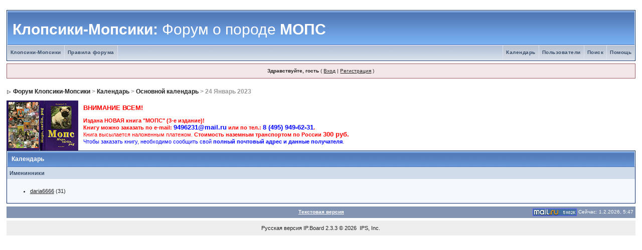

--- FILE ---
content_type: application/javascript
request_url: http://forum.klopsiki.ru/jscripts/ipb_global.js
body_size: 5513
content:
var input_red='input-warn';var input_green='input-ok';var input_ok_box='input-ok-content';var input_warn_box='input-warn-content';var img_blank='blank.gif';var img_tick='aff_tick.gif';var img_cross='aff_cross.gif';var uagent=navigator.userAgent.toLowerCase();var is_safari=((uagent.indexOf('safari')!=-1)||(navigator.vendor=="Apple Computer, Inc.")||(uagent.indexOf('konqueror')!=-1)||(uagent.indexOf('khtml')!=-1));var is_opera=(uagent.indexOf('opera')!=-1);var is_webtv=(uagent.indexOf('webtv')!=-1);var is_ie=((uagent.indexOf('msie')!=-1)&&(!is_opera)&&(!is_safari)&&(!is_webtv));var is_ie4=((is_ie)&&(uagent.indexOf("msie 4.")!=-1));var is_ie7=((is_ie)&&(uagent.indexOf("msie 7.")!=-1));var is_moz=(navigator.product=='Gecko');var is_ns=((uagent.indexOf('compatible')==-1)&&(uagent.indexOf('mozilla')!=-1)&&(!is_opera)&&(!is_webtv)&&(!is_safari));var is_ns4=((is_ns)&&(parseInt(navigator.appVersion)==4));var is_win=((uagent.indexOf("win")!=-1)||(uagent.indexOf("16bit")!=-1));var is_mac=((uagent.indexOf("mac")!=-1)||(navigator.vendor=="Apple Computer, Inc."));var ua_vers=parseInt(navigator.appVersion);var ipb_pages_shown=0;var ipb_pages_array=new Array();var ipb_skin_url=ipb_skin_url?ipb_skin_url:ipb_var_image_url;function gbl_check_search_box(){try{var _cb=document.getElementById('gbl-search-checkbox');var _fd=document.getElementById('gbl-search-forums');if(_cb.checked&&ipb_input_f){_fd.value=ipb_input_f}else{_fd.value='all'}}catch(error){}};function show_inline_messages(){var _string=window.location.toString();var _msg_box=null;if(_string.indexOf('?___msg=')!=-1||_string.indexOf(';___msg=')!=-1||_string.indexOf('&___msg=')!=-1){try{if(parent.document.getElementById('ipd-msg-text')){_msg_box=parent.document.getElementById('ipd-msg-text')}else{_msg_box=document.getElementById('ipd-msg-text')}}catch(error){alert(error)}var message=_string.replace(/^.*[\?;&]___msg=(.+?)(&.*$|$)/,"$1");message=unescape(message);if(message_pop_up_lang[message]){try{_msg_box.innerHTML=message_pop_up_lang[message];centerdiv=new center_div();centerdiv.divname='ipd-msg-wrapper';centerdiv.move_div();var _this_to=setTimeout("hide_inline_messages_instant()",2000)}catch(anerror){alert(message_pop_up_lang[message])}}}};function show_inline_messages_instant(msg){_msg_box=document.getElementById('ipd-msg-text');_msg_box.innerHTML=message_pop_up_lang[msg];centerdiv=new center_div();centerdiv.divname='ipd-msg-wrapper';centerdiv.move_div();var _this_to=setTimeout("hide_inline_messages_instant()",2000)};function hide_inline_messages_instant(){try{document.getElementById('ipd-msg-wrapper').style.display='none';parent.document.getElementById('ipd-msg-wrapper').style.display='none'}catch(acold){}};function iframe_include(){this.iframe_id=null;this.iframe_obj=null;this.iframe_add_to_div=null;this.iframe_add_to_div_obj=null;this.iframe_main_wrapper=null;this.iframe_classname='GBL-component-iframe';this.ok_to_go=1;this.iframe_height=300;this.ajax=''};iframe_include.prototype.init=function(){try{this.iframe_add_to_div_obj=document.getElementById(this.iframe_add_to_div)}catch(error){this.ok_to_go=0}};iframe_include.prototype.include=function(url){if(!this.ok_to_go){return false}var iheight=parseInt(this.iframe_add_to_div_obj.style.height);var iwidth=parseInt(this.iframe_add_to_div_obj.style.width);if(this.iframe_obj){this.iframe_add_to_div_obj.removeChild(this.iframe_obj)}this.iframe_obj=document.createElement('IFRAME');this.iframe_obj.src=url;this.iframe_obj.id=this.iframe_id;this.iframe_obj.name=this.iframe_id;this.iframe_obj.scrolling='no';this.iframe_obj.frameBorder='no';this.iframe_obj.border='0';this.iframe_obj.className=this.iframe_classname;this.iframe_obj.style.width=iwidth?iwidth+'px':'100%';this.iframe_obj.style.height=iheight?iheight-5+'px':this.iframe_height+'px';this.iframe_obj.style.overflow='hidden';this.iframe_obj.style.padding='0px';this.iframe_obj.style.margin='0px';this.ajax=new ajax_request();this.iframe_add_to_div_obj.style.padding='0px';this.iframe_add_to_div_obj.style.margin='0px';if(is_ie&&!is_ie7){this.iframe_add_to_div_obj.style.paddingLeft='6px';this.iframe_add_to_div_obj.style.paddingRight='6px'}this.iframe_obj.iframe_loaded=0;this.iframe_obj.iframe_init=0;this.iframe_obj._this=this;this.iframe_add_to_div_obj.style.overflow='';this.iframe_add_to_div_obj.appendChild(this.iframe_obj);this.ajax.show_loading(ajax_load_msg);if(is_ie){this.iframe_obj.allowTransparency=true;this.iframe_obj.onreadystatechange=this.iframe_on_load_ie}else{this.iframe_obj.onload=this.iframe_onload}};iframe_include.prototype.iframe_onload=function(e){var _document=this._this.iframe_obj.contentDocument;if(is_safari){_document=window.frames[this.id].document}if(!this.iframe_init){this.iframe_init=1;this.iframe_loaded=1;_document.onmousedown=menu_action_close}else{this.iframe_loaded=1;_document.onmousedown=menu_action_close}this._this.ajax.hide_loading();try{_document.getElementsByTagName('body')[0].style.padding='0px';_document.getElementsByTagName('body')[0].style.margin='0px'}catch(error){}var _new_height=parseInt(_document.getElementById(this._this.iframe_main_wrapper).offsetHeight);if(_new_height>0){if(is_safari){_new_height+=3}this._this.iframe_obj.style.height=_new_height+"px";this._this.iframe_add_to_div_obj.style.height=_new_height+"px"}var style=document.getElementsByTagName('style');var _new_style='';for(i in style){_new_style+="\n"+style[i].innerHTML}try{_document.getElementsByTagName('style')[0].innerHTML=_new_style}catch(error){}};iframe_include.prototype.iframe_on_load_ie=function(e){if(this.readyState=='complete'){var _document='';if(this._this.iframe_obj.contentWindow){_document=this._this.iframe_obj.contentWindow.document}else if(this._this.iframe_obj.document){_document=this._this.iframe_obj.document}else{_document=window.frames[this.id].document}if(!this.iframe_init){this.iframe_init=1;this.iframe_loaded=1;_document.onmousedown=menu_action_close}else{this.iframe_loaded=1;_document.onmousedown=menu_action_close}var style=document.getElementsByTagName('style');var _new_style='';for(i in style){if(style[i].innerHTML){_new_style+="\n"+style[i].innerHTML}}var _urls=_new_style.match(/@import\s+?url\(\s+?['"](.+?)['"]\s+?\);/ig);if(_urls&&_urls.length){for(i=0;i<=_urls.length;i++){if(typeof(_urls[i])!='undefined'){_urls[i]=_urls[i].replace(/@import\s+?url\(\s+?['"](.+?)['"]\s+?\);/ig,"$1");if(typeof(_urls[i])!='undefined'){_document.createStyleSheet(_urls[i])}}}}this._this.ajax.hide_loading();try{_document.getElementsByTagName('body')[0].style.padding='0px';_document.getElementsByTagName('body')[0].style.margin='0px'}catch(error){}var _new_height=parseInt(_document.getElementById(this._this.iframe_main_wrapper).offsetHeight);var _new_width=parseInt(_document.getElementById(this._this.iframe_main_wrapper).offsetWidth);if(_new_height>0){this._this.iframe_obj.style.height=_new_height+"px";this._this.iframe_add_to_div_obj.style.height=_new_height+"px"}if(_new_width>0){this._this.iframe_obj.style.width=_new_width+"px";this._this.iframe_add_to_div_obj.style.width=_new_width+"px"}}};function ie_fix_png(){if(is_ie){document.onreadystatechange=ie_fix_png_do}}function ie_fix_png_do(){if(document.readyState=='complete'){var pos=navigator.userAgent.indexOf("MSIE ");var version=navigator.userAgent.substring(pos+5);var blanky=ipb_skin_url+"/blank.gif";var _sw=screen.width*(parseInt(ipsclass.settings['resize_percent'])/100);if(pos==-1){return false}if(!((version.indexOf("5.5")==0)||(version.indexOf("6")==0))&&(navigator.platform==("Win32"))){return}var images=document.getElementsByTagName('IMG');var _len=images.length;if(_len){for(var i=0;i<_len;i++){if(images[i].src.match(/\.png$/)){var element=images[i];var _width=0;var _height=0;var _src=0;element._width=element._width?parseInt(element._width):0;element._resized=parseInt(element._resized);if(!element.style.width){_width=element.width}if(!element.style.height){_height=element.height}_src=element.src;if(_width<_sw&&!element._resized&&element._width<_sw){element.src=blanky;if(_width){element.style.width=_width+"px"}if(_height){element.style.height=_height+"px"}element.runtimeStyle.filter="progid:DXImageTransform.Microsoft.AlphaImageLoader(src='"+_src+"',sizingMethod='scale')"}else{}}}}}}function add_onload_event(func){var oldonload=window.onload;if(typeof window.onload!='function'){window.onload=func}else{window.onload=function(){if(oldonload){oldonload()};func()}}}function add_shadow(wrapname,divname){var divobj=document.getElementById(divname);var wrapobj=document.getElementById(wrapname);if(is_ie){wrapobj.className='shadow-ie';wrapobj.style.width=divobj.offsetWidth+1+'px';wrapobj.style.height=divobj.offsetHeight+1+'px'}else{wrapobj.className='shadow-moz';wrapobj.style.width=divobj.offsetWidth+0+'px';wrapobj.style.height=divobj.offsetHeight+0+'px'}}function global_dst_check(tzo,dst){var thisoffset=tzo+dst;var dstoffset=new Date().getTimezoneOffset()/60;var dstset=0;var url=ipb_var_base_url+'act=xmlout&do=dst-autocorrection&md5check='+ipb_md5_check;if(Math.abs(thisoffset+dstoffset)==1){try{xml_dst_set(url+'&xml=1');dstset=1}catch(e){dstset=0}if(dstset==0){window.location=url}}}function my_getcookie(name){return ipsclass.my_getcookie(name)}function my_setcookie(name,value,sticky){return ipsclass.my_setcookie(name,value,sticky)}function lang_build_string(){if(!arguments.length||!arguments){return}var string=arguments[0];for(var i=1;i<arguments.length;i++){var match=new RegExp('<%'+i+'>','gi');string=string.replace(match,arguments[i])}return string}function friends_pop(extra_url){ipb_var_base_url=ipb_var_base_url.replace('&amp;','&');if(extra_url){extra_url=extra_url.replace('&amp;','&')}else{extra_url=''}ipsclass.pop_up_window(ipb_var_base_url+'act=profile&CODE=friends_list_popup'+extra_url,450,400,'Friends')}function buddy_pop(){var not_loaded_yet=0;if(use_enhanced_js){try{xml_myassistant_init();not_loaded_yet=1}catch(e){not_loaded_yet=0}}if(!not_loaded_yet){ipb_var_base_url=ipb_var_base_url.replace('&amp;','&');window.open(ipb_var_base_url+'act=buddy','BrowserBuddy','width=250,height=500,resizable=yes,scrollbars=yes')}}function check_enter(pages_id,e){var keypress=e.keyCode?e.keyCode:e.which?e.which:e.charCode;if(keypress==13){do_multi_page_jump(pages_id)}}function do_multi_page_jump(pages_id){var pages=1;var cur_st=ipb_var_st;var cur_page=1;var total_posts=ipb_pages_array[pages_id][2];var per_page=ipb_pages_array[pages_id][1];var url_bit=ipb_pages_array[pages_id][0];var userPage=parseInt(document.getElementById('st-'+pages_id).value);var st_type=document.getElementById('st-type-'+pages_id).value;st_type=st_type?st_type:'st';url_bit=url_bit.replace(new RegExp("&amp;","g"),'&');if(total_posts%per_page==0){pages=total_posts/per_page}else{pages=Math.ceil(total_posts/per_page)}if(cur_st>0){cur_page=cur_st/per_page;cur_page=cur_page-1}if(userPage>0){if(userPage<1){userPage=1}if(userPage>pages){userPage=pages}if(userPage==1){start=0}else{start=(userPage-1)*per_page}if(start){window.location=url_bit+"&"+st_type+"="+start}else{window.location=url_bit}return false}}function pages_st_focus(pages_id){document.getElementById('st-'+pages_id).focus()}function ShowHide(id1,id2){if(id1!='')toggleview(id1);if(id2!='')toggleview(id2)}function my_getbyid(id){itm=null;if(document.getElementById){itm=document.getElementById(id)}else if(document.all){itm=document.all[id]}else if(document.layers){itm=document.layers[id]}return itm}function toggleview(id){if(!id)return;if(itm=my_getbyid(id)){if(itm.style.display=="none"){my_show_div(itm)}else{my_hide_div(itm)}}}function my_hide_div(itm){if(!itm)return;itm.style.display="none"}function my_show_div(itm){if(!itm)return;itm.style.display=""}function change_cell_color(id,cl){itm=my_getbyid(id);if(itm){itm.className=cl}}function togglecategory(fid,add){saved=new Array();clean=new Array();if(tmp=ipsclass.my_getcookie('collapseprefs')){saved=tmp.split(",")}for(i=0;i<saved.length;i++){if(saved[i]!=fid&&saved[i]!=""){clean[clean.length]=saved[i]}}if(add){clean[clean.length]=fid;my_show_div(my_getbyid('fc_'+fid));my_hide_div(my_getbyid('fo_'+fid))}else{my_show_div(my_getbyid('fo_'+fid));my_hide_div(my_getbyid('fc_'+fid))}ipsclass.my_setcookie('collapseprefs',clean.join(','),1)}function locationjump(url){window.location=ipb_var_base_url+url}function chooseskin(obj){choosebox=obj.options[obj.selectedIndex].value;extravars='';if(choosebox!=-1&&!isNaN(choosebox)){if(document.skinselectorbox.skinurlbits.value){extravars='&'+document.skinselectorbox.skinurlbits.value;extravars=extravars.replace(/setskin=\d{1,}/g,'');extravars=extravars.replace(/skinid=\d{1,}/g,'');extravars=extravars.replace(/cal_id=&/g,'');extravars=extravars.replace(/&{1,}/g,'&');extravars=extravars.replace(/s=&/g,'')}locationjump('setskin=1&skinid='+choosebox+extravars)}}function chooselang(obj){choosebox=obj.options[obj.selectedIndex].value;extravars='';if(document.langselectorbox.langurlbits.value){extravars='&'+document.langselectorbox.langurlbits.value;extravars=extravars.replace(/setlanguage=\d{1,}/g,'');extravars=extravars.replace(/cal_id=&/g,'');extravars=extravars.replace(/langid=\w{1,}/g,'');extravars=extravars.replace(/&{1,}/g,'&');extravars=extravars.replace(/s=&/g,'')}locationjump('setlanguage=1&langid='+choosebox+extravars)}function PopUp(url,name,width,height,center,resize,scroll,posleft,postop){showx="";showy="";if(posleft!=0){X=posleft}if(postop!=0){Y=postop}if(!scroll){scroll=1}if(!resize){resize=1}if((parseInt(navigator.appVersion)>=4)&&(center)){X=(screen.width-width)/2;Y=(screen.height-height)/2}if(X>0){showx=',left='+X}if(Y>0){showy=',top='+Y}if(scroll!=0){scroll=1}var Win=window.open(url,name,'width='+width+',height='+height+showx+showy+',resizable='+resize+',scrollbars='+scroll+',location=no,directories=no,status=no,menubar=no,toolbar=no')}function stacksize(thearray){for(i=0;i<thearray.length;i++){if((thearray[i]=="")||(thearray[i]==null)||(thearray=='undefined')){return i}}return thearray.length}function pushstack(thearray,newval){arraysize=stacksize(thearray);thearray[arraysize]=newval}function popstack(thearray){arraysize=stacksize(thearray);theval=thearray[arraysize-1];delete thearray[arraysize-1];return theval}function innerhtml_template_to_html(t){t=t.replace(/&lt;%(\d+?)&gt;/ig,"<%$1>");t=t.replace(/%3C%(\d+?)%3E/ig,"<%$1>");return t}function global_cancel_bubble(obj,extra){if(!obj||is_ie){if(extra){window.event.returnValue=false}window.event.cancelBubble=true;return window.event}else{obj.stopPropagation();if(extra){obj.preventDefault()}return obj}}function _get_obj_leftpos(obj){var left=obj.offsetLeft;while((obj=obj.offsetParent)!=null){left+=obj.offsetLeft}return left}function _get_obj_toppos(obj){var top=obj.offsetTop;while((obj=obj.offsetParent)!=null){top+=obj.offsetTop}return top}function center_div(){this.divname='';this.divobj='';this.shimobj=''}center_div.prototype.move_div=function(){try{if(parent.document.getElementById(this.divname)){this._document=parent.document;this._window=parent.window}}catch(e){return}this.divobj=this._document.getElementById(this.divname);var my_width=0;var my_height=0;if(typeof(this._window.innerWidth)=='number'){my_width=this._window.innerWidth;my_height=this._window.innerHeight}else if(this._document.documentElement&&(this._document.documentElement.clientWidth||this._document.documentElement.clientHeight)){my_width=this._document.documentElement.clientWidth;my_height=this._document.documentElement.clientHeight}else if(this._document.body&&(this._document.body.clientWidth||this._document.body.clientHeight)){my_width=this._document.body.clientWidth;my_height=this._document.body.clientHeight}this.divobj.style.position='absolute';this.divobj.style.display='block';this.divobj.style.zIndex=-1;if(is_ie){var layer_html=this.divobj.innerHTML;var full_html="<iframe id='"+this.divname+"-shim' src='"+ipb_var_image_url+"/iframe.html' class='iframshim' scrolling='no' frameborder='0' style='position:absolute; top:0px; left:0px; right:0px; display: none;'></iframe>"+layer_html;this.divobj.innerHTML=full_html}var divheight=parseInt(this.divobj.style.height)?parseInt(this.divobj.style.height):parseInt(this.divobj.offsetHeight);var divwidth=parseInt(this.divobj.style.width)?parseInt(this.divobj.style.width):parseInt(this.divobj.offsetWidth);divheight=divheight?divheight:200;divwidth=divwidth?divwidth:400;var scrolly=this.getYscroll();var setX=(my_width-divwidth)/2;var setY=(my_height-divheight)/2+scrolly;setX=(setX<0)?0:setX;setY=(setY<0)?0:setY;this.divobj.style.left=setX+"px";this.divobj.style.top=setY+"px";this.divobj.style.zIndex=99};center_div.prototype.hide_div=function(){try{if(!this.divobj){return}else{this.divobj.style.display='none'}}catch(e){return}};center_div.prototype.getYscroll=function(){var scrollY=0;if(this._document.documentElement&&this._document.documentElement.scrollTop){scrollY=this._document.documentElement.scrollTop}else if(this._document.body&&this._document.body.scrollTop){scrollY=this._document.body.scrollTop}else if(this._window.pageYOffset){scrollY=this._window.pageYOffset}else if(this._window.scrollY){scrollY=this._window.scrollY}return scrollY};